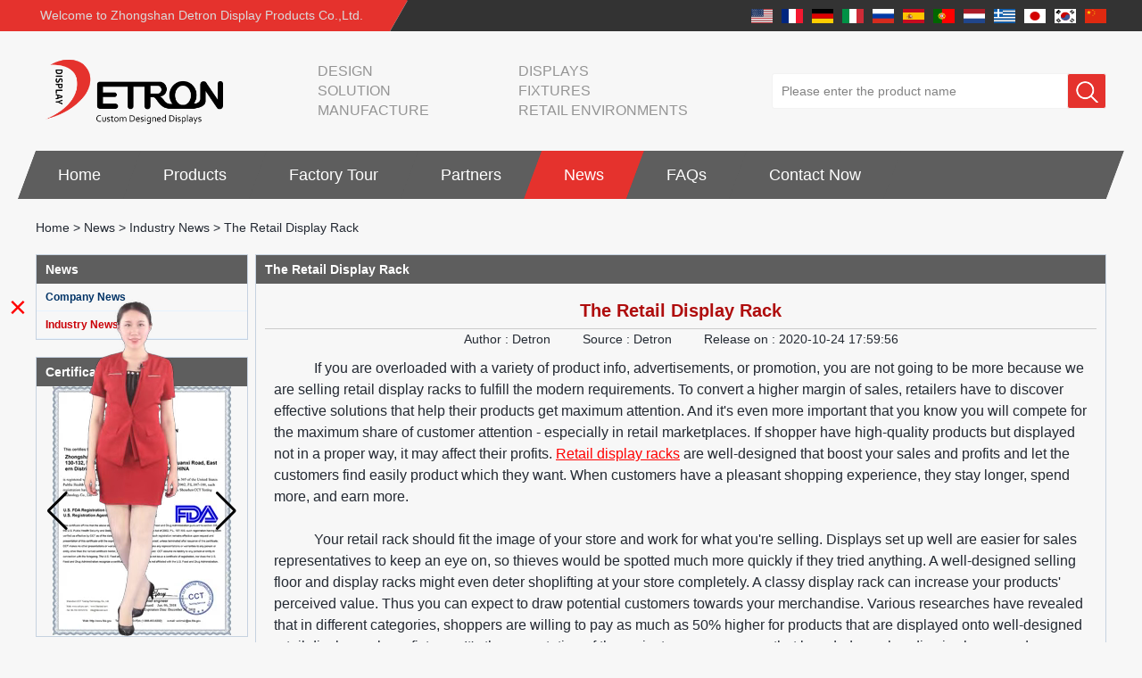

--- FILE ---
content_type: text/html; charset=utf-8
request_url: https://www.displaystandsupplier.com/news/The-Retail-Display-Rack.html
body_size: 10114
content:
<!DOCTYPE html>
<html lang="en">

<head>
    <meta charset="utf-8">
    <!-- SEO BEGIN -->
    <title>retail display rack manufacturer,retail display rack suppliers China,China retail display rack factory - China display stand manufacturer,display stand suppliers,Custom acrylic display supplier,China display rack wholesalers</title>
    <meta name="keywords" content="retail display rack manufacturer,retail display rack suppliers,retail display rack factory,china retail display rack supplier" />
    <meta name="description" content="Focus on display rack more than 10 years in China.Customized display rack manufacturer make the retail display rack for your product,it can display your product to your customers" />
    <link rel="canonical" href="https://www.displaystandsupplier.com/news/The-Retail-Display-Rack.html">
    <link rel="alternate" hreflang="en" href="https://www.displaystandsupplier.com/news/The-Retail-Display-Rack.html">
    <link rel="alternate" hreflang="fr" href="https://www.displaystandsupplier.com/fr/news/The-Retail-Display-Rack.html">
    <link rel="alternate" hreflang="de" href="https://www.displaystandsupplier.com/de/news/The-Retail-Display-Rack.html">
    <link rel="alternate" hreflang="it" href="https://www.displaystandsupplier.com/it/news/The-Retail-Display-Rack.html">
    <link rel="alternate" hreflang="ru" href="https://www.displaystandsupplier.com/ru/news/The-Retail-Display-Rack.html">
    <link rel="alternate" hreflang="es" href="https://www.displaystandsupplier.com/es/news/The-Retail-Display-Rack.html">
    <link rel="alternate" hreflang="pt" href="https://www.displaystandsupplier.com/pt/news/The-Retail-Display-Rack.html">
    <link rel="alternate" hreflang="nl" href="https://www.displaystandsupplier.com/nl/news/The-Retail-Display-Rack.html">
    <link rel="alternate" hreflang="el" href="https://www.displaystandsupplier.com/gr/news/The-Retail-Display-Rack.html">
    <link rel="alternate" hreflang="ja" href="https://www.displaystandsupplier.com/jp/news/The-Retail-Display-Rack.html">
    <link rel="alternate" hreflang="ko" href="https://www.displaystandsupplier.com/kr/news/The-Retail-Display-Rack.html">
    <link rel="alternate" hreflang="zh-CN" href="https://www.displaystandsupplier.com/cn/news/The-Retail-Display-Rack.html">
    <meta property="og:type" content="website" />
    <meta property="og:title" content="retail display rack manufacturer,retail display rack suppliers China,China retail display rack factory - China display stand manufacturer,display stand suppliers,Custom acrylic display supplier,China display rack wholesalers" />
    <meta property="og:site_name" content="retail display rack manufacturer,retail display rack suppliers,retail display rack factory,china retail display rack supplier" />
    <meta property="og:description" content="Focus on display rack more than 10 years in China.Customized display rack manufacturer make the retail display rack for your product,it can display your product to your customers" />
    <meta property="og:url" content="https://www.displaystandsupplier.com/news/The-Retail-Display-Rack.html" />
    <meta property="og:image" content="https://cdn.b2b.yjzw.net/upfile/72/news/2020102417595658651.jpg" />
    <link rel="shortcut icon" href="/favicon.ico">
    <meta name="author" content="yjzw.net">
    <!-- SEO END -->
    <!--[if IE]>
    <meta http-equiv="X-UA-Compatible" content="IE=edge">
    <![endif]-->
    <meta name="viewport" content="width=device-width, initial-scale=1">
    <link rel="stylesheet" type="text/css" href="/themes/zzx/zsdczs/static/font/iconfont.css" />
    <link rel="stylesheet" type="text/css" href="/themes/zzx/zsdczs/static/fonts/iconfont.css" />
    <link rel="stylesheet" type="text/css" href="/themes/zzx/zsdczs/static/css/animate.min.css">
    <link rel="stylesheet" type="text/css" href="/themes/zzx/zsdczs/static/css/yunteam.css?v=1.1.4" />
    <link rel="stylesheet" type="text/css" href="/themes/zzx/zsdczs/static/css/style.css" />
    <link rel="stylesheet" type="text/css" href="/themes/zzx/zsdczs/static/css/xiugai.css?v=1.1.1" />
    <!--  -->
    <link rel="stylesheet" href="/themes/zzx/a_public/css/swiper-bundle.min.css" />
    <script src="/themes/zzx/a_public/js/jquery.min.js"></script>
    <script src="/themes/zzx/a_public/layer/layer.js"></script>
    <script src="/themes/zzx/a_public/js/MSClass.js"></script>
    <script src="/themes/zzx/a_public/js/swiper-bundle.min.js"></script>
    <script src="/themes/zzx/a_public/js/yunteam.js" ty pe="text/javascript" charset="utf-8"></script>

    <!--[if lt IE 9]>
    <script src="/themes/zzx/a_public/js/html5shiv.min.js"></script>
    <script src="/themes/zzx/a_public/js/respond.min.js"></script>
    <![endif]-->
    

    
    <link rel="stylesheet" href="/themes/zzx/a_public/css/editable_page.css"><!-- Google Tag Manager -->
<script>(function(w,d,s,l,i){w[l]=w[l]||[];w[l].push({'gtm.start':
new Date().getTime(),event:'gtm.js'});var f=d.getElementsByTagName(s)[0],
j=d.createElement(s),dl=l!='dataLayer'?'&l='+l:'';j.async=true;j.src=
'https://www.googletagmanager.com/gtm.js?id='+i+dl;f.parentNode.insertBefore(j,f);
})(window,document,'script','dataLayer','GTM-PTXVMR3');</script>
<!-- End Google Tag Manager -->
<!-- Google tag (gtag.js) -->
<script async src="https://www.googletagmanager.com/gtag/js?id=UA-245522001-1"></script>
<script>
  window.dataLayer = window.dataLayer || [];
  function gtag(){dataLayer.push(arguments);}
  gtag('js', new Date());

  gtag('config', 'UA-245522001-1');
</script>

<meta name="google-site-verification" content="hZLGPOvQJZPlzc7lsc6G3CcmxcVgxqaWqV00MqZAb1c" />
<script type="application/ld+json">
{
  "@context": "http://schema.org",
  "@type": "Organization",
  "name": "Zhongshan Detron Display Products Co., Ltd.",
  "url": "https://www.displaystandsupplier.com",
  "logo": "https://cdn.cloudbf.com/files/72/img/2022/06/02/202206021107180129747.png"
}
</script></head>

<body class="">
    <!-- Google Tag Manager (noscript) -->
<noscript><iframe src="https://www.googletagmanager.com/ns.html?id=GTM-PTXVMR3"
height="0" width="0" style="display:none;visibility:hidden"></iframe></noscript>
<!-- End Google Tag Manager (noscript) -->    <!-- header -->
    <div class="header">
        <div class="header-top">
            <div class="zcj_content clearfix">
                <div class="welcome pull-left">Welcome to Zhongshan Detron Display Products Co.,Ltd.</div>
                <div class="language-nav pull-right">
                                            <a alt="English" href="https://www.displaystandsupplier.com/news/The-Retail-Display-Rack.html" class="en1">
                            <img src="/themes/zzx/a_public/flags/4x3/us.svg" width="24px" height="16px" />
                        </a>
                                            <a alt="français" href="https://www.displaystandsupplier.com/fr/news/The-Retail-Display-Rack.html" class="fr1">
                            <img src="/themes/zzx/a_public/flags/4x3/fr.svg" width="24px" height="16px" />
                        </a>
                                            <a alt="Deutsche" href="https://www.displaystandsupplier.com/de/news/The-Retail-Display-Rack.html" class="de1">
                            <img src="/themes/zzx/a_public/flags/4x3/de.svg" width="24px" height="16px" />
                        </a>
                                            <a alt="Italian" href="https://www.displaystandsupplier.com/it/news/The-Retail-Display-Rack.html" class="it1">
                            <img src="/themes/zzx/a_public/flags/4x3/it.svg" width="24px" height="16px" />
                        </a>
                                            <a alt="русский" href="https://www.displaystandsupplier.com/ru/news/The-Retail-Display-Rack.html" class="ru1">
                            <img src="/themes/zzx/a_public/flags/4x3/ru.svg" width="24px" height="16px" />
                        </a>
                                            <a alt="Español" href="https://www.displaystandsupplier.com/es/news/The-Retail-Display-Rack.html" class="es1">
                            <img src="/themes/zzx/a_public/flags/4x3/es.svg" width="24px" height="16px" />
                        </a>
                                            <a alt="português" href="https://www.displaystandsupplier.com/pt/news/The-Retail-Display-Rack.html" class="pt1">
                            <img src="/themes/zzx/a_public/flags/4x3/pt.svg" width="24px" height="16px" />
                        </a>
                                            <a alt="Nederlands" href="https://www.displaystandsupplier.com/nl/news/The-Retail-Display-Rack.html" class="nl1">
                            <img src="/themes/zzx/a_public/flags/4x3/nl.svg" width="24px" height="16px" />
                        </a>
                                            <a alt="Ελληνικά" href="https://www.displaystandsupplier.com/gr/news/The-Retail-Display-Rack.html" class="gr1">
                            <img src="/themes/zzx/a_public/flags/4x3/gr.svg" width="24px" height="16px" />
                        </a>
                                            <a alt="日本語" href="https://www.displaystandsupplier.com/jp/news/The-Retail-Display-Rack.html" class="jp1">
                            <img src="/themes/zzx/a_public/flags/4x3/jp.svg" width="24px" height="16px" />
                        </a>
                                            <a alt="한국어" href="https://www.displaystandsupplier.com/kr/news/The-Retail-Display-Rack.html" class="kr1">
                            <img src="/themes/zzx/a_public/flags/4x3/kr.svg" width="24px" height="16px" />
                        </a>
                                            <a alt="简体中文" href="https://www.displaystandsupplier.com/cn/news/The-Retail-Display-Rack.html" class="cn1">
                            <img src="/themes/zzx/a_public/flags/4x3/cn.svg" width="24px" height="16px" />
                        </a>
                                    </div>
            </div>
        </div>
        <div class="header-ctt">
            <div class="zcj_content clearfix">
                <a href="/" class="header-logo" rel="home" title="Zhongshan Detron Display Products Co., Ltd."><img alt="Zhongshan Detron Display Products Co., Ltd." src="https://cdn.cloudbf.com/files/72/img/2022/06/02/202206021107180129747.png" title="Zhongshan Detron Display Products Co., Ltd." alt="Zhongshan Detron Display Products Co., Ltd."></a>
                <div class="header-search">
                    <form action="/apisearch.html" method="post" name="SearchForm" id="SearchForm">
                        <input type="text" class="textbox3" name="keyword" id="keywords" value="Please enter the product name" def="Please enter the product name" onfocus="onFocus(this)" onblur="onBlur(this)" />
                        <button type="submit"></button>
                    </form>
                </div>
                <div class="header-text">
                    DESIGN<br />
SOLUTION<br />
MANUFACTURE                </div>
                <div class="header-text">
                    DISPLAYS<br />
FIXTURES<br />
RETAIL ENVIRONMENTS                </div>
            </div>
        </div>
    </div>

    <div class="nav-container">
        <div class="nav zcj_content">
            <ul>
                                        <li class=""><a href="/index.html" title="Home">Home</a></li>
                                                        <li class="">
                        <a href="/products.htm" title="China Products manufacturer">Products</a>
                                                <ul>
                                                            <li>
                                    <a href="/products/Acrylic-Display-Stand.htm" title="China Acrylic Display Stand manufacturer">Acrylic Display Stand</a>
                                                                    </li>
                                                            <li>
                                    <a href="/products/Metal-Display-Stand.htm" title="China Metal Display Stand manufacturer">Metal Display Stand</a>
                                                                    </li>
                                                            <li>
                                    <a href="/products/Wooden-Display-Stand.htm" title="China Wooden Display Stand manufacturer">Wooden Display Stand</a>
                                                                    </li>
                                                            <li>
                                    <a href="/products/Small-Display-Stand.htm" title="China Small Display Stand manufacturer">Small Display Stand</a>
                                                                    </li>
                                                            <li>
                                    <a href="/products/Cosmetic-Display-Stand.htm" title="China Cosmetic Display Stand manufacturer">Cosmetic Display Stand</a>
                                                                    </li>
                                                            <li>
                                    <a href="/products/Sunglasses-Display-Stand.htm" title="China Sunglasses Display Stand manufacturer">Sunglasses Display Stand</a>
                                                                    </li>
                                                            <li>
                                    <a href="/products/Watch-Display-Stand.htm" title="China Watch Display Stand manufacturer">Watch Display Stand</a>
                                                                    </li>
                                                            <li>
                                    <a href="/products/Cigarette-Display-Stand.htm" title="China Cigarette Display Stand manufacturer">Cigarette Display Stand</a>
                                                                    </li>
                                                            <li>
                                    <a href="/products/Cardboard-Display-Stand.htm" title="China Cardboard Display Stand manufacturer">Cardboard Display Stand</a>
                                                                    </li>
                                                            <li>
                                    <a href="/products/Medical-Gear.htm" title="China Medical Gear manufacturer">Medical Gear</a>
                                                                    </li>
                                                            <li>
                                    <a href="/products/Wine-Display.htm" title="China Wine Display manufacturer">Wine Display</a>
                                                                    </li>
                                                    </ul>
                                            </li>
                                                            <li class=""><a href="/factory.html" title="Factory Tour">Factory Tour</a></li>
                                                            <li class=""><a href="/CASE.html" title="Partners">Partners</a></li>
                                                        <li class="nactive">
                        <a href="/news.htm" title="News">News</a>
                                                <ul>
                                                            <li>
                                    <a href="/news/Company-News.htm" title="Company News">Company News</a>
                                                                    </li>
                                                            <li>
                                    <a href="/news/Industry-News.htm" title="Industry News">Industry News</a>
                                                                    </li>
                                                    </ul>
                                            </li>
                                                            <li class=""><a href="/FAQs.html" title="FAQs">FAQs</a></li>
                                                            <li class=""><a href="/inquiry.html" title="Contact Now" target="_blank" >Contact Now</a></li>
                                                </ul>
        </div>
    </div>
</header>
    <div style="height: 70px"></div>


    <!---->

    <!---->
    
<link rel="stylesheet" type="text/css" href="/themes/zzx/zsdczs/static/css/news.css" media="all" />

<div id="container">
    <div id="position">
                <a href="/">Home</a>
                &gt;
                <a href="/news.htm">News</a>
                &gt;
                <a href="/news/Industry-News.htm">Industry News</a>
                &gt; <span>The Retail Display Rack</span>
    </div>


<div id="main">
    <div class="sider">
        <dl class="box menu">
            <dt>News</dt>
                        <dd class="">
                <a href="/news/Company-News.htm" class="parent top">Company News</a>
            </dd>
                        <dd class="active">
                <a href="/news/Industry-News.htm" class="parent top">Industry News</a>
            </dd>
                    </dl>
        <!--include left-->
        <script type="text/javascript">
    $('.category dd span').click(function(){
        if($(this).parent().hasClass('select')){
            $(this).parent().removeClass('select')
        }else{
            $(this).parent().toggleClass('open').siblings().removeClass('open');
        }
    })
</script>
<div class="h5"></div>


<div class="website" ><dl class="box cert">
    <dt>Certifications</dt>
    <dd>
        <div class="swiper-container add_Certifications6">
            <div class="swiper-wrapper">
                                <div class="swiper-slide">
                                        <a href="javascript:void(0);"><img src="https://cdn.cloudbf.com/upfile/72/ad/2021101214243397181.jpg.webp" title="Certificate 1"></a>
                                    </div>
                                <div class="swiper-slide">
                                        <a href="javascript:void(0);"><img src="https://cdn.cloudbf.com/upfile/72/ad/2021101214252648411.jpg.webp" title="Certificate 2"></a>
                                    </div>
                                <div class="swiper-slide">
                                        <a href="javascript:void(0);"><img src="https://cdn.cloudbf.com/upfile/72/ad/2021101214275654311.jpg.webp" title="Certificate 3"></a>
                                    </div>
                                <div class="swiper-slide">
                                        <a href="javascript:void(0);"><img src="https://cdn.cloudbf.com/upfile/72/ad/2021101214281177481.jpg.webp" title="Certificate 4"></a>
                                    </div>
                                <div class="swiper-slide">
                                        <a href="javascript:void(0);"><img src="https://cdn.cloudbf.com/upfile/72/ad/2021101214282634601.jpg.webp" title="Certificate 5"></a>
                                    </div>
                                <div class="swiper-slide">
                                        <a href="javascript:void(0);"><img src="https://cdn.cloudbf.com/upfile/72/ad/2021101214284253441.jpg.webp" title="Certificate 6"></a>
                                    </div>
                                <div class="swiper-slide">
                                        <a href="javascript:void(0);"><img src="https://cdn.cloudbf.com/upfile/72/ad/2021101214285440241.jpg.webp" title="Certificate 7"></a>
                                    </div>
                                            </div>
            <div class="swiper-button-next swiper-button-black"></div>
            <div class="swiper-button-prev swiper-button-black"></div>
        </div>
        <!---->
        <script>
            var swiper = new Swiper('.add_Certifications6', {
      spaceBetween: 30,
      centeredSlides: true,
      loop:true,
      autoplay: {
        delay: 4500,
        disableOnInteraction: false,
      },
      navigation: {
        nextEl: '.add_Certifications6 .swiper-button-next',
        prevEl: '.add_Certifications6 .swiper-button-prev',
      },
    });
  </script>
    </dd>
</dl>
</div>
<div class="h5"></div>


<div class=" wow fadeInUp website" ><dl class="box contactus">
    <dt>Contact Us</dt>
    <dd>
                Zhongshan Detron Display Products Co,.ltd<br/>E-mail：sales@detronpop.com.cn<br/>Tel：0086-760-88628606<br/>Fax: 0086-760-88628689<br/>Add：2 / F, Guangcai Incubation Park, No.19 Cha Qiao Road, East District, Zhongshan , Guangdong ,China.<br/>Zip Code: 528400                <div class="online">
                        <div class="clear"></div>
        </div>
        <a href="/contact-us.html" class="btn">Contact Now</a>
    </dd>
</dl>
</div>
<div class="h5"></div>


<div class="website" ><dl class="box latest"><dt>Latest News</dt>
    <dd id="marquee264">
                <h4><a href="/news/What-is-holographic-display-cabinet.html" title="China What is holographic display cabinet manufacturer">What is holographic display cabinet</a></h4>
        <div class="text"></div>
                <h4><a href="/news/What-is-the-showcase-and-what-are-the-characteristics-of-the-showcase.html" title="China What is the showcase and what are the characteristics of the showcase manufacturer">What is the showcase and what are the characteristics of the showcase</a></h4>
        <div class="text"></div>
                <h4><a href="/news/Detailed-classification-of-cosmetics-display-stands.html" title="China Detailed classification of cosmetics display stands manufacturer">Detailed classification of cosmetics display stands</a></h4>
        <div class="text">Exhibits usually play a role in setting off exhibits and setting off the atmosphere of the space in the exhibition. The shape, color, material, textur...</div>
                <h4><a href="/news/How-do-underwear-showcases-attract-customers.html" title="China How do underwear showcases attract customers? manufacturer">How do underwear showcases attract customers?</a></h4>
        <div class="text"></div>
                <h4><a href="/news/Designed-by-the-Italian-clothing-brand-United-Colors-of-Benetton-s-new-store.html" title="China Designed by the Italian clothing brand United Colors of Benetton&#39;s new store manufacturer">Designed by the Italian clothing brand United Colors of Benetton&#39;s new store</a></h4>
        <div class="text">PROJECT INTRODUCTION The Italian brand's Corso Vittorio Emanuele store was digitally revamped in time to usher in Milan Fashion Week in February. For ...</div>
                <h4><a href="/news/12-Ways-to-Do-Live-Shop-Dead-Ends-in-Supermarkets.html" title="China 12 Ways to Do Live Shop Dead Ends in Supermarkets! manufacturer">12 Ways to Do Live Shop Dead Ends in Supermarkets!</a></h4>
        <div class="text">In every store, there will be some blind spots that customers can hardly see, such as traditional freezers, corners, etc. How to effectively avoid dea...</div>
                <h4><a href="/news/Versace-flagship-store-display.html" title="China Versace flagship store display manufacturer">Versace flagship store display</a></h4>
        <div class="text">VERSACE, born in Italy in 1978, was founded by Italian designer Gianni Versace with brother Santo and sister Donatella. In late 2018, Versace Versace ...</div>
                <h4><a href="/news/What-are-the-functions-and-features-of-the-smart-display-stand-system.html" title="China What are the functions and features of the smart display stand system&#63; manufacturer">What are the functions and features of the smart display stand system&#63;</a></h4>
        <div class="text">The traditional sales model &quot;storytelling&quot; is no longer suitable for the needs of the market, and now the sales model &quot;experiential&quot; promoted through ...</div>
                <h4><a href="/news/Professional-customization-service-display-stand-customization-experts-around-you.html" title="China Professional customization service, display stand customization experts around you manufacturer">Professional customization service, display stand customization experts around you</a></h4>
        <div class="text">Nowadays, customized display stands are more and more favored and sought after by customers. Why is this? New and new ideas, high-quality services, an...</div>
                <h4><a href="/news/Display-cabinet-manufacturers-out-of-new-products-cylindrical-transparent-rotating-cosmetic-display.html" title="China Display cabinet manufacturers out of new products, cylindrical transparent rotating cosmetic display manufacturer">Display cabinet manufacturers out of new products, cylindrical transparent rotating cosmetic display</a></h4>
        <div class="text">The new products of the display cabinet manufacturers have arrived, breaking the space limitations of the traditional display cabinet, rotating the co...</div>
            </dd>
</dl>
<script type="text/javascript">
new Marquee("marquee264", "top", 1, 236, 352, 50, 5000)
</script>
</div>
<div class="h5"></div>


<div class="website" ><dl class="box product">
    <dt>New Arrival</dt>
    <dd id="marqueea263">
                <div class="item">
            <a href="/products/China-Customized-Acrylic-Black-2-Tiers-Wine-Cabinet-Bar-Showcase-Bottle-Display-Case-With-LOGO-Manufacturer.html" class="pic" title="China China Customized Acrylic Black 2 Tiers Wine Cabinet Bar Showcase Bottle Display Case With LOGO Manufacturer manufacturer">
                <img src="https://cdn.cloudbf.com/files/72/img/2023/02/09/202302091128060121165.jpg.webp" alt="China China Customized Acrylic Black 2 Tiers Wine Cabinet Bar Showcase Bottle Display Case With LOGO Manufacturer manufacturer" />
            </a>
            <h2>
                <a href="/products/China-Customized-Acrylic-Black-2-Tiers-Wine-Cabinet-Bar-Showcase-Bottle-Display-Case-With-LOGO-Manufacturer.html" title="China China Customized Acrylic Black 2 Tiers Wine Cabinet Bar Showcase Bottle Display Case With LOGO Manufacturer manufacturer">China Customized Acrylic Black 2 Tiers Wine Cabinet Bar Showcase Bottle Display Case With LOGO Manufacturer</a>
            </h2>
            <div class="clear"></div>
        </div>
                <div class="item">
            <a href="/products/Acrylic-Greeting-Card-Display-Rack-Wholesale.html" class="pic" title="China Acrylic Greeting Card Display Rack Wholesale manufacturer">
                <img src="https://cdn.cloudbf.com/files/72/img/2022/10/17/202210171150330192324.jpg.webp" alt="China Acrylic Greeting Card Display Rack Wholesale manufacturer" />
            </a>
            <h2>
                <a href="/products/Acrylic-Greeting-Card-Display-Rack-Wholesale.html" title="China Acrylic Greeting Card Display Rack Wholesale manufacturer">Acrylic Greeting Card Display Rack Wholesale</a>
            </h2>
            <div class="clear"></div>
        </div>
                <div class="item">
            <a href="/products/Factory-direct-green-PVC-round-plinth-countertop-display-stand-for-display-product.html" class="pic" title="China Factory direct green PVC round plinth countertop display stand for display product manufacturer">
                <img src="https://cdn.cloudbf.com/upfile/72/product_o/Factory-direct-green-PVC-round-plinth-countertop-display-stand-for-display-product.jpg.webp" alt="China Factory direct green PVC round plinth countertop display stand for display product manufacturer" />
            </a>
            <h2>
                <a href="/products/Factory-direct-green-PVC-round-plinth-countertop-display-stand-for-display-product.html" title="China Factory direct green PVC round plinth countertop display stand for display product manufacturer">Factory direct green PVC round plinth countertop display stand for display product</a>
            </h2>
            <div class="clear"></div>
        </div>
                <div class="item">
            <a href="/products/Wholesale-customized-red-acrylic-PVC-pedestal-plinth-countertop-display-stand-for-product.html" class="pic" title="China Wholesale customized red acrylic PVC pedestal plinth countertop display stand for product manufacturer">
                <img src="https://cdn.cloudbf.com/upfile/72/product_o/Wholesale-customized-red-acrylic-PVC-pedestal-plinth-countertop-display-stand-for-product.jpg.webp" alt="China Wholesale customized red acrylic PVC pedestal plinth countertop display stand for product manufacturer" />
            </a>
            <h2>
                <a href="/products/Wholesale-customized-red-acrylic-PVC-pedestal-plinth-countertop-display-stand-for-product.html" title="China Wholesale customized red acrylic PVC pedestal plinth countertop display stand for product manufacturer">Wholesale customized red acrylic PVC pedestal plinth countertop display stand for product</a>
            </h2>
            <div class="clear"></div>
        </div>
                <div class="item">
            <a href="/products/3-Tiers-double-sided-wooden-flooring-display-cabinet-for-drinks.html" class="pic" title="China 3 Tiers double sided wooden flooring display cabinet for drinks manufacturer">
                <img src="https://cdn.cloudbf.com/upfile/72/product_o/3-Tiers-double-sided-wooden-flooring-display-cabinet-for-drinks.jpg.webp" alt="China 3 Tiers double sided wooden flooring display cabinet for drinks manufacturer" />
            </a>
            <h2>
                <a href="/products/3-Tiers-double-sided-wooden-flooring-display-cabinet-for-drinks.html" title="China 3 Tiers double sided wooden flooring display cabinet for drinks manufacturer">3 Tiers double sided wooden flooring display cabinet for drinks</a>
            </h2>
            <div class="clear"></div>
        </div>
                <div class="item">
            <a href="/products/OEM-ODM-customized-acrylic-countertop-rotating-display-stand-bottle-glorifier-for-beer.html" class="pic" title="China OEM ODM customized acrylic countertop rotating display stand bottle glorifier for beer manufacturer">
                <img src="https://cdn.cloudbf.com/upfile/72/product_o/OEM-ODM-customized-acrylic-countertop-rotating-display-stand-bottle-glorifier-for-beer.jpg.webp" alt="China OEM ODM customized acrylic countertop rotating display stand bottle glorifier for beer manufacturer" />
            </a>
            <h2>
                <a href="/products/OEM-ODM-customized-acrylic-countertop-rotating-display-stand-bottle-glorifier-for-beer.html" title="China OEM ODM customized acrylic countertop rotating display stand bottle glorifier for beer manufacturer">OEM ODM customized acrylic countertop rotating display stand bottle glorifier for beer</a>
            </h2>
            <div class="clear"></div>
        </div>
                <div class="item">
            <a href="/products/Customized-design-4-tiers-wooden-cube-flooring-rotating-display-stand-for-wine.html" class="pic" title="China Customized design 4 tiers wooden cube flooring rotating display stand for wine manufacturer">
                <img src="https://cdn.cloudbf.com/upfile/72/product_o/Customized-design-4-tiers-wooden-cube-flooring-rotating-display-stand-for-wine.jpg.webp" alt="China Customized design 4 tiers wooden cube flooring rotating display stand for wine manufacturer" />
            </a>
            <h2>
                <a href="/products/Customized-design-4-tiers-wooden-cube-flooring-rotating-display-stand-for-wine.html" title="China Customized design 4 tiers wooden cube flooring rotating display stand for wine manufacturer">Customized design 4 tiers wooden cube flooring rotating display stand for wine</a>
            </h2>
            <div class="clear"></div>
        </div>
                <div class="item">
            <a href="/products/2-Tiers-customized-design-wooden-glass-wine-display-cabinet-for-retail-store.html" class="pic" title="China 2 Tiers customized design wooden glass wine display cabinet for retail store manufacturer">
                <img src="https://cdn.cloudbf.com/upfile/72/product_o/2-Tiers-customized-design-wooden-glass-wine-display-cabinet-for-retail-store.jpg.webp" alt="China 2 Tiers customized design wooden glass wine display cabinet for retail store manufacturer" />
            </a>
            <h2>
                <a href="/products/2-Tiers-customized-design-wooden-glass-wine-display-cabinet-for-retail-store.html" title="China 2 Tiers customized design wooden glass wine display cabinet for retail store manufacturer">2 Tiers customized design wooden glass wine display cabinet for retail store</a>
            </h2>
            <div class="clear"></div>
        </div>
            </dd>
</dl>
<script type="text/javascript">
new Marquee("marqueea263", "top", 1, 236, 552, 50, 5000)
</script>
<div class="h5"></div>
</div>


<script>
    
        window.Subscribe = function () {
            var email = $("#Email").val();
            var t  = /^(\w-*\.*)+@(\w-?)+(\.\w{2,})+$/;;
            if(!(t.test(email))){
                layer.msg('Please enter your email address!', {icon: 5,  anim: 6});
                return false;
            }
            if (email == 'E-mail Address' || email == ''){
                layer.msg('Please enter your email address!', {icon: 5,  anim: 6});
                return false;
            }else{
                layer.load();

                $.ajax({
                    url:"/emailsave.html",
                    dataType:"json",
                    async:true,
                    data:{email:email},
                    type:"POST",
                    success:function(res){
                        layer.closeAll('loading');
                        if (res.code !== 200){
                            layer.msg(res.msg, {icon: 5,  anim: 6});
                        }else{
                            layer.msg(res.msg, {icon:6,time:1000}, function(){
                                location.reload();
                            });
                        }
                    },fail:function(err){
                        layer.closeAll('loading');
                    }
                });
            }
        }


</script>
        <!--include left end-->
    </div>
    <div class="sBody">
        <div class="box article">
            <h3 class="title">The Retail Display Rack</h3>
            <div class="content">
                <h1 class="news_title">The Retail Display Rack</h1>
                <div class="newslist">
                    <span> <label>Author : </label>Detron</span>
                    <span> <label>Source : </label>Detron</span>
                    <span> <label>Release on : </label>2020-10-24 17:59:56</span>
                </div>
                <div class="news_text" id="Description">
                    <p style="text-align: left; line-height: 1.5; text-indent: 45px;"><span style="font-family: Arial; font-size: 12pt;">If you are overloaded with a variety of product info, advertisements, or promotion, you are not going to be more because we are selling retail display racks to fulfill the modern requirements. To convert a higher margin of sales, retailers have to discover effective solutions that help their products get maximum attention. And it's even more important that you know you will compete for the maximum share of customer attention - especially in retail marketplaces. If shopper have high-quality products but displayed not in a proper way, it may affect their profits. <a href="https://www.displaystandsupplier.com/products/New-design-wooden-flooring-rotating-postcard-display-shelves-for-retail-shop.html" target="_blank" style="color: rgb(255, 0, 0);">Retail display racks</a> are well-designed that boost your sales and profits and let the customers find easily product which they want. When customers have a pleasant shopping experience, they stay longer, spend more, and earn more.</span></p>
<p style="text-align: left; line-height: 1.5; text-indent: 45px;"><span style="font-family: Arial; font-size: 12pt;"><br>
</span></p>
<p style="text-align: left; line-height: 1.5; text-indent: 45px;"><span style="font-family: Arial; font-size: 12pt;">Your retail rack should fit the image of your store and work for what you're selling. Displays set up well are easier for sales representatives to keep an eye on, so thieves would be spotted much more quickly if they tried anything. A well-designed selling floor and display racks might even deter shoplifting at your store completely. A classy display rack can increase your products' perceived value. Thus you can expect to draw potential customers towards your merchandise. Various researches have revealed that in different categories, shoppers are willing to pay as much as 50% higher for products that are displayed onto well-designed retail display racks or fixtures. It's the expectation of the mainstream consumers that branded merchandise is showcased exclusively to exhibit value.<br>
</span></p>
<p style="text-align: left; line-height: 1.5; text-indent: 45px;"><span style="font-family: Arial; font-size: 12pt;"><br>
</span></p>
<p style="text-align: left; line-height: 1.5; text-indent: 45px;"><span style="font-family: Arial; font-size: 12pt;">Rotating wire racks are far important because these freestanding retail display units come in several different shapes and sizes. You can get a little rack to take a seat on your countertop for encouraging impulse buys, anything from candy to air fresheners. Taller racks can complement end caps and may be bought with hanging baskets for smaller items, or hooks for hanging ones. Try fixing an automotive theme with these display racks-you may need an end cap with a travel emergency kit, and rotating wire racks stocked atlases and travel mugs for anyone preparing for a vacation. Eye-catching displays can improve sales. This becomes possible by gathering consumers' notice and attracting them for physically engaging with mercantile establishment products. It's hard to convert sales when your merchandise is incapable of competing against other competitors.<br>
</span></p>
<p style="text-align: left; line-height: 1.5; text-indent: 45px;"><span style="font-family: Arial; font-size: 12pt;"><br>
</span></p>
<p style="text-align: left; line-height: 1.5; text-indent: 45px;"><span style="font-family: Arial; font-size: 12pt;">Rolling retail store display tools come in almost every conceivable shape and size and can help you display anything you need in your auto parts store. You can line your space behind the counter with retails display racks filled with boxes of auto parts so that your employees can find what they need quickly. These racks also make great floor displays of every from candy to carburetors.<br>
</span></p>
<p style="text-align: left; line-height: 1.5; text-indent: 45px;"><span style="font-family: Arial; font-size: 12pt;"><br>
</span></p>
<p style="text-align: center; line-height: 1.5;"><span style="font-family: Arial; font-size: 12pt;"><img src="https://cdn.b2b.yjzw.net/upfile/72/images/97/20201024175817732.jpg" border="0"><br>
</span></p>                    <div class="clear"></div>
                </div>

                <div class="array">

                    Previous : <a href="/news/The-Poster-Display-Rack.html" class="Prev">The Poster Display Rack</a><br>
                    <s></s>
                    Next : <a href="/news/The-Rotating-Display-Stand.html" class="Next">The Rotating Display Stand</a>                </div>
            </div>
<!--            <script type="text/javascript">CheckImages("Description",898);</script>-->
        </div>
    </div>
    <div class="clear"></div>
</div>
</div>


    <!---->

    <div class="footer">
        <div class="zcj_content">
            <div class="row">
                <div class="col footer-logo">
                    <img src="/uploads/open/images/3/2018071917164394311.png" alt="Zhongshan Detron Display Products Co., Ltd." title="Zhongshan Detron Display Products Co., Ltd.">                    
                    <p>Detron Display can provide a full sets of profession service to any kind of clients in order to promote their products in the shop.</p>
                </div>
                <div class="col footer-dl">
                    <dl>
                        <dt>About us</dt>
                        <div class="website" >                        <dd>
                            <a href="/about-us/about-us.html" alt="China About Us manufacturer" title="China About Us manufacturer">About Us</a>
                        </dd>
                                                <dd>
                            <a href="/contact-us/contact-us.html" alt="China Contact Us manufacturer" title="China Contact Us manufacturer">Contact Us</a>
                        </dd>
                                                </div>
                    </dl>
                </div>
                <div class="col footer-dl">
                    <dl>
                        <dt style="text-align: center;">Contact Us</dt>
                        <dd>Tel：+86-760-88628606</dd>
                        <dd>E-mail：<a class="mailto" href="mailto:sales@detronpop.com.cn">sales@detronpop.com.cn</a></dd>
                    </dl>

                    <div class="dzxc">
                        <a href="/catalogue/index.html" alt="dianzishu" title="dianzishu">
                            <img src="/uploads/open/images/3/2018072815575579811.jpg" alt="dianzishu">
                        </a>
                    </div>
                </div>
                <div class="col footer-dl">
                    <dl>
                        <dt>Categories</dt>
                        <div class="website" >                        <dd>
                            <a href="/products/Medical-Gear.htm" alt="China Medical Gear manufacturer" title="China Medical Gear manufacturer">Medical Gear</a>
                        </dd>
                                                <dd>
                            <a href="/products/Small-Display-Stand.htm" alt="China Small Display Stand manufacturer" title="China Small Display Stand manufacturer">Small Display Stand</a>
                        </dd>
                                                <dd>
                            <a href="/products/Acrylic-Display-Stand.htm" alt="China Acrylic Display Stand manufacturer" title="China Acrylic Display Stand manufacturer">Acrylic Display Stand</a>
                        </dd>
                                                <dd>
                            <a href="/products/Metal-Display-Stand.htm" alt="China Metal Display Stand manufacturer" title="China Metal Display Stand manufacturer">Metal Display Stand</a>
                        </dd>
                                                <dd>
                            <a href="/products/Wooden-Display-Stand.htm" alt="China Wooden Display Stand manufacturer" title="China Wooden Display Stand manufacturer">Wooden Display Stand</a>
                        </dd>
                                                <dd>
                            <a href="/products/Cardboard-Display-Stand.htm" alt="China Cardboard Display Stand manufacturer" title="China Cardboard Display Stand manufacturer">Cardboard Display Stand</a>
                        </dd>
                                                <dd><a href="/products.htm" target="_blank">etc...</a></dd>
                        </div>
                    </dl>
                </div>
            </div>
            <div class="footer-nav">
                                    <a href="/news.htm" title="News">News</a>
                                    <a href="/video.htm" title="Video">Video</a>
                                    <a href="/sitemap.xml" title="Site map">Site map</a>
                                    <a href="/inquiry.html" title="Request A Quote">Request A Quote</a>
                            </div>
        </div>
    </div>


    <div class="footer-copyright">
        <div class="zcj_content clearfix">
                        <style>
                #linkspan a:hover{
                    color: #626161 !important;
                    text-decoration: underline !important;
                }
            </style>
            <div id="linkspan" style="display: flex;justify-content: center;align-items: center;flex-wrap: wrap;padding: 0px 0 10px;color: #626161;max-width: 1200px;margin: 0 auto;">
                <span style="font-size: 16px;">Links :</span>
                                <a href="https://detrondisplay.en.alibaba.com/" target="_blank" rel="nofollow" title="Site On Alibaba 2" style="margin: 0 10px;font-size: 16px;color: #626161;">
                                        Site On Alibaba 2                                    </a>
                                <a href="https://detron.en.alibaba.com/" target="_blank" rel="nofollow" title="Site On Alibaba 1" style="margin: 0 10px;font-size: 16px;color: #626161;">
                                        Site On Alibaba 1                                    </a>
                            </div>
                        <div class="copyright">Focus on display stand more than 10 years in China.<br/>Copyright©Zhongshan Detron Display Products Co., Ltd. All Rights Reserved.Tel:+86-760-88628606 E-mail:sales@detronpop.com.cn<br/>China display stand manufacturer | display stand suppliers | Custom acrylic display supplier</div>
        </div>
    </div>


    <!---->
    <a href="/index.html" title="Back Home" rel="nofollow" id="homeSet"></a>
    <a href="#" title="Back Top" rel="nofollow" id="toTop" target="_self" onclick="toTop();return false"></a>
    <script type="text/javascript">
        toTopHide();
    </script>
    <div id="VideoDiv"></div>
    <script src="/themes/zzx/a_public/js/FloatDiv.js" type="text/javascript" charset="utf-8"></script>
    <script type="text/javascript">
        $(document).ready(function(){
            $('.lang').click(function(){
                if($('.head_lang').hasClass('auto')){
                    $('.head_lang').removeClass('auto');
                }else{
                    $('.head_lang').addClass('auto');
                }
                
            })
        });

    var FloatDiv = new FloatDivClass("VideoDiv");
    FloatDiv.opacity = 30;
    FloatDiv.DiffusionSpeed = 150;
    FloatDiv.ShowType = 3; 
    </script>
<script type="text/javascript">
     window.Subscribea = function () {
            var email = $("#FEmail").val();
            var t  = /^(\w-*\.*)+@(\w-?)+(\.\w{2,})+$/;
            if(!(t.test(email))){
                layer.msg('Please enter your email address!', {icon: 5,  anim: 6});
                return false;
            }
            if (email == 'E-mail Address' || email == ''){
                layer.msg('Please enter your email address!', {icon: 5,  anim: 6});
                return false;
            }else{
                layer.load();

                $.ajax({
                    url:"/emailsave.html",
                    dataType:"json",
                    async:true,
                    data:{email:email},
                    type:"POST",
                    success:function(res){
                        layer.closeAll('loading');
                        if (res.code !== 200){
                            layer.msg(res.msg, {icon: 5,  anim: 6});
                        }else{
                            layer.msg(res.msg, {icon:6,time:1000}, function(){
                                location.reload();
                            });
                        }
                    },fail:function(err){
                        layer.closeAll('loading');
                    }
                });
                return false;
            }
        }

</script>
    <script type="text/javascript">
 $("#Inquirya").click(function(){
            var email = $("#Youremail").val();
            var CBM = $("#CBM").val();
            var Weight = $("#Weight").val();
            var from = $("#from").val();
            var to = $("#to").val();
            var contacts = $("#Yourcargoname").val();
            var message = $("#YourMessage").val();
                var verify = $("#footer_verify").val();
         
            var t = /^[A-Za-z0-9]+([-_.][A-Za-z\d]+)*@([A-Za-z\d]+[-.])+[A-Za-z\d]{2,5}$/;

            if (!(t.test(email))) {
                layer.msg('Please enter your e-mail address!', { icon: 5, anim: 6 });
                return false; 
            } 
                        if (verify == '') {
                layer.msg('Please enter verify code', { icon: 5, anim: 6 });
                return false;
            }
                            if (email == '') {
                    layer.msg('Please enter your e-mail address!', { icon: 5, anim: 6 });
                    return false;
                } else if (contacts == '') {
                    layer.msg('Please enter first name and last name!', { icon: 5, anim: 6 });
                    return false;
                } else {
                    layer.load();

                    $.ajax({
                        url: "/messagesave.html",
                        dataType: "json",
                        async: true,
                        data: { email: email, realname: contacts, content: message,cbm:CBM,weight:Weight,address_from:from,address_to:to , verify: verify  },
                        type: "POST",
                        success: function(res) {
                            layer.closeAll('loading');
                            if (res.code !== 200) {
                                layer.msg(res.msg, { icon: 5, anim: 6 });
                            } else {
                                layer.msg(res.msg, { icon: 6, time: 1000 }, function() {
                                    location.reload();
                                });
                            }
                        },fail:function(err){
                        layer.closeAll('loading');
                    }
                    });
                    return false;
                }
                return false;
            })
    
    </script>
    <script type="text/javascript"></script> <script defer src="https://analytics.vip.yilumao.com/script.js" data-website-id="87a32148-f747-11ee-ba43-3abf40a110b2"></script><script src="/video_host.jss"></script></body>

</html>

--- FILE ---
content_type: text/javascript;charset=UTF-8
request_url: https://www.displaystandsupplier.com/video_host.jss
body_size: 834
content:
host = window.location.host;
if (1 == 1) {
document.write(" <style> ")
document.write(".div_voide")
document.write("{")
document.write("position: fixed;")
document.write("_position:absolute;")
document.write("bottom:0px;")
document.write("width: 230px;")
document.write("height: 400px; ")
document.write(" z-index:999;")
document.write("left:0px; ")
document.write("background-color: Transparent;")
document.write("}")
document.write("video")
document.write("{")
document.write("mix-blend-mode: screen;")
document.write("outline: none;")
document.write("}")
document.write("@media only screen and (max-width: 960px) {.div_voide{bottom: 40px;z-index: 9999999999999;}}");
document.write("</style>")
document.write("<div id=\'videod946ca083b65cd66\' class=\'div_voide\' >");
document.write("<div Style='position: absolute; top: 0px;left: 10px; z-index:999;'>");
document.write("<a href='JavaScript:;' onclick='hidead()' style='color:Red;text-decoration:none;font-size:34px;'>×</a>");
document.write("</div>");
document.write("<video width='230' height='400' autoplay controls muted loop>");
document.write("<source src='https://cloud.yilumao.com/files/72/mp4/2022/05/07/202205071745510197232.webm' type='video/webm'>");
document.write("<source src='https://cloud.yilumao.com/files/72/mp4/2022/05/07/202205071726170181213.mp4' type='video/mp4'>");
document.write("<source src='https://cloud.yilumao.com/files/72/mp3/2022/05/07/202205071726210127759.Ogg' type='video/ogg'>");
document.write("</video>");
document.write("</div>");
function autoclick() {
            var videoa = document.querySelector("video");
        videoa.click();
    }
    onload = function() {
        var videoa = document.querySelector("video");
        videoa.onclick = function() {
            videoa.play();
        }
        setTimeout(autoclick, 500);
    }
    function hidead() {
        var my = document.getElementById("videod946ca083b65cd66");
        if (my != null)
            my.parentNode.removeChild(my);
    }
} else {
            document.write(" <style> ")
    document.write(".div_voide")
    document.write("{")
    document.write("position: fixed;")
    document.write("_position:absolute;")
    document.write("bottom:0px;")
    document.write("width: 230px;")
    document.write("height: 400px; ")
    document.write(" z-index:999;")
    document.write("right:0px; ")
    document.write("background-color: Transparent;")
    document.write("}")
    document.write("</style>")
    document.write("<div onmousedown=\'cc1.create(this)\' id=\'videod946ca083b65cd66\' class=\'div_voide\' style=\'background-color: black;\' >");
    alert("您盗用了视频");
    document.write("</div>");
}
